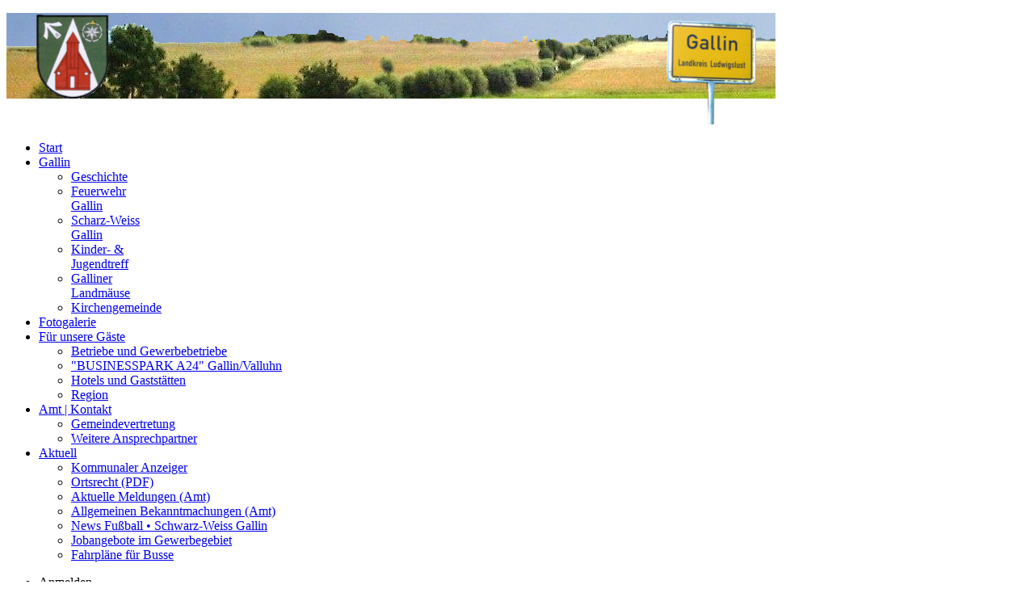

--- FILE ---
content_type: text/html; charset=utf-8
request_url: https://gemeinde-gallin.de/fotogalerie/sportverein-sw-gallin/sportangebot/fussball/c-und-d-jugend.html
body_size: 5538
content:
<!DOCTYPE HTML>
<html lang="de-de" dir="ltr">

<head>
<meta charset="utf-8" />
<meta http-equiv="X-UA-Compatible" content="IE=edge,chrome=1">
<meta name="viewport" content="width=device-width, initial-scale=1">
<base href="https://gemeinde-gallin.de/fotogalerie/sportverein-sw-gallin/sportangebot/fussball/c-und-d-jugend.html" />
	<meta name="keywords" content="Gallin, Businesspark A24, Gewerbegebiert, Gewerbegebiet Gallin Valluhn, Nieklitz, Zarrentin, Schaalsee" />
	<meta http-equiv="content-type" content="text/html; charset=utf-8" />
	<meta name="description" content="Gemeinde Gallin bei Zarrentin! Erfahren Sie Interessantes und Wissenswertes über unsere Gemeinde!" />
	<meta name="generator" content="Joomla! - Open Source Content Management" />
	<title>Fotogalerie - Kategorie: C- und D-Jugend - PLZ 19258 / gemeinde-gallin.de</title>
	<link href="/fotogalerie/sportverein-sw-gallin/sportangebot/fussball/c-und-d-jugend.feed?type=rss" rel="alternate" type="application/rss+xml" title="RSS 2.0" />
	<link href="/fotogalerie/sportverein-sw-gallin/sportangebot/fussball/c-und-d-jugend.feed?type=atom" rel="alternate" type="application/atom+xml" title="Atom 1.0" />
	<link href="https://gemeinde-gallin.de/component/search/?Itemid=1013&amp;catid=42&amp;format=opensearch" rel="search" title="Suchen PLZ 19258 / gemeinde-gallin.de" type="application/opensearchdescription+xml" />
	<link href="/templates/tk_gen_free_ii/favicon.ico" rel="shortcut icon" type="image/vnd.microsoft.icon" />
	<link href="https://gemeinde-gallin.de/media/joomgallery/css/joom_settings.css" rel="stylesheet" type="text/css" />
	<link href="https://gemeinde-gallin.de/media/joomgallery/css/joomgallery.css" rel="stylesheet" type="text/css" />
	<link href="https://gemeinde-gallin.de/media/joomgallery/css/joom_local.css" rel="stylesheet" type="text/css" />
	<link href="/cache/template/gzip.php?widgetkit-2dc006e1-e2c336c0.css" rel="stylesheet" type="text/css" />
	<link href="/media/plg_system_jcemediabox/css/jcemediabox.min.css?7c18c737af0919db884d585b5f82e461" rel="stylesheet" type="text/css" />
	<link href="/cache/template/gzip.php?bootstrap-f4d079f8.css" rel="stylesheet" type="text/css" />
	<style type="text/css">
</style>
	<script type="application/json" class="joomla-script-options new">{"csrf.token":"0a0cbebb670a945c4f411670a3e3f7d7","system.paths":{"root":"","base":""},"system.keepalive":{"interval":3540000,"uri":"\/component\/ajax\/?format=json"}}</script>
	<script src="/cache/template/gzip.php?jquery.min-1f341198.js" type="text/javascript"></script>
	<script src="/cache/template/gzip.php?jquery-noconflict-869de959.js" type="text/javascript"></script>
	<script src="/cache/template/gzip.php?jquery-migrate.min-1174b48f.js" type="text/javascript"></script>
	<script src="/cache/template/gzip.php?bootstrap.min-afb621f3.js" type="text/javascript"></script>
	<script src="/cache/template/gzip.php?core-a6d1cfbd.js" type="text/javascript"></script>
	<script src="/cache/template/gzip.php?widgetkit-cc4e39e8-3880d7a5.js" type="text/javascript"></script>
	<script src="/media/plg_system_jcemediabox/js/jcemediabox.min.js?7c18c737af0919db884d585b5f82e461" type="text/javascript"></script>
	<!--[if lt IE 9]><script src="/media/system/js/polyfill.event.js?9a3e78c56e6787510a81d73e3673e5ee" type="text/javascript"></script><![endif]-->
	<script src="/media/system/js/keepalive.js?9a3e78c56e6787510a81d73e3673e5ee" type="text/javascript"></script>
	<script type="text/javascript">
jQuery(document).ready(function(){WfMediabox.init({"base":"\/","theme":"standard","width":"","height":"","lightbox":0,"shadowbox":0,"icons":1,"overlay":1,"overlay_opacity":0.8,"overlay_color":"#000000","transition_speed":500,"close":2,"scrolling":"fixed","labels":{"close":"Close","next":"Next","previous":"Previous","cancel":"Cancel","numbers":"{{numbers}}","numbers_count":"{{current}} of {{total}}","download":"Download"},"swipe":true});});
	</script>
	<!-- Do not edit IE conditional style below -->
  <!--[if lte IE 6]>
  <style type="text/css">
    .pngfile {
      behavior:url('https://gemeinde-gallin.de/media/joomgallery/js/pngbehavior.htc') !important;
    }
  </style>
  <![endif]-->
  <!-- End Conditional Style -->

<link rel="apple-touch-icon-precomposed" href="/templates/tk_gen_free_ii/apple_touch_icon.png" />
<link rel="stylesheet" href="/cache/template/gzip.php?template-8e2b48a6.css" />
<script src="/cache/template/gzip.php?template-4a55c702.js"></script>
</head>

<body id="page" class="page  noblog " data-config='{"twitter":0,"plusone":0,"facebook":0}'>

		
	<div id="block-toolbar"><div>
		
		<div class="wrapper">
		
			
		
		</div>
		
	</div></div>
		
	<div id="block-header">
		
		<div class="wrapper">
		
		<div id="toolbar" class="clearfix">
	
									
								
			</div>
		
			<header id="header">
	
				<div id="headerbar" class="clearfix">
				
						
					<a id="logo" href="https://gemeinde-gallin.de">
<p><img class="size-auto" title="Willkommen in der Gemeinde Gallin" src="/images/template/gallin-header.png" alt="gallin-header" width="952" height="138" /></p></a>
										
										
				</div>
	
				
			
			</header>
			
		</div>
		
	</div>
	
	
	
	<div id="block-menu">
		
		<div class="wrapper">
		
	<div id="menubar"><div><div class="clearfix">
					
										<nav id="menu"><ul class="menu menu-dropdown">
<li class="level1 item464"><a href="/" class="level1"><span>Start</span></a></li><li class="level1 item766 parent"><a href="/gallin.html" class="level1 parent"><span>Gallin</span></a><div class="dropdown columns1" style="width:150px;"><div class="dropdown-bg"><div><div class="width100 column"><ul class="nav-child unstyled small level2"><li class="level2 item665"><a href="/gallin/geschichte.html" class="level2"><span>Geschichte</span></a></li><li class="level2 item1015"><a href="/gallin/feuerwehr-gallin_.html" class="level2"><span>Feuerwehr Gallin</span></a></li><li class="level2 item663"><a href="/gallin/sv-sw-gallin.html" class="level2"><span>Scharz-Weiss Gallin</span></a></li><li class="level2 item822"><a href="/gallin/kinder-jugendtreff.html" title="Kinder- und Jugendtreff Gallin" class="level2"><span>Kinder- &amp; Jugendtreff</span></a></li><li class="level2 item726"><a href="/gallin/kindertagesstaette-galliner-landmaeuse.html" title="Kita &quot;Galliner Landmäuse&quot;" class="level2"><span>Galliner Landmäuse</span></a></li><li class="level2 item725"><a href="/gallin/kirchengemeinde-gallin-gresse-granzin.html" class="level2"><span>Kirchengemeinde</span></a></li></ul></div></div></div></div></li><li class="level1 item1013 active current"><a href="/fotogalerie.html" class="level1 active current"><span>Fotogalerie</span></a></li><li class="level1 item767 parent"><a href="/fuer-unsere-gaeste.html" class="level1 parent"><span>Für unsere Gäste</span></a><div class="dropdown columns1"><div class="dropdown-bg"><div><div class="width100 column"><ul class="nav-child unstyled small level2"><li class="level2 item770"><a href="/fuer-unsere-gaeste/betriebe-und-gewerbebetriebe.html" class="level2"><span>Betriebe und Gewerbebetriebe</span></a></li><li class="level2 item780"><a href="http://businesspark-a24.de" title="Infos und Kontakt zum Gewerbegebiet (ehemals (MEGAPARK 24)" class="extern level2" target="_blank" rel="noopener noreferrer"><span>"BUSINESSPARK A24" Gallin/Valluhn</span></a></li><li class="level2 item768"><a href="/fuer-unsere-gaeste/hotels-und-gaststaetten.html" class="level2"><span>Hotels und Gaststätten</span></a></li><li class="level2 item769"><a href="/fuer-unsere-gaeste/region.html" class="level2"><span>Region</span></a></li></ul></div></div></div></div></li><li class="level1 item722 parent"><a href="/amt-kontakt.html" class="level1 parent"><span>Amt | Kontakt</span></a><div class="dropdown columns1"><div class="dropdown-bg"><div><div class="width100 column"><ul class="nav-child unstyled small level2"><li class="level2 item772"><a href="/amt-kontakt/gemeindevertretung.html" class="level2"><span>Gemeindevertretung</span></a></li><li class="level2 item773"><a href="/amt-kontakt/weitere-ansprechpartner.html" class="level2"><span>Weitere Ansprechpartner</span></a></li></ul></div></div></div></div></li><li class="level1 item771 parent"><a href="/aktuell-termine.html" class="level1 parent"><span>Aktuell</span></a><div class="dropdown columns1"><div class="dropdown-bg"><div><div class="width100 column"><ul class="nav-child unstyled small level2"><li class="level2 item1178"><a href="https://www.amt-zarrentin.de/portal/seiten/kommunalanzeiger-900000022-29120.html" title="Ortsrechtseite auf Amt Zarrentin" class="extern level2" target="_blank" rel="noopener noreferrer"><span>Kommunaler Anzeiger</span></a></li><li class="level2 item724"><a href="https://www.amt-zarrentin.de/portal/dokumenteplus-900000005-29120.html?naviID=900000008&amp;brotID=900000008&amp;ordner=1&amp;containerSort=2&amp;schwelle_zuklappen=10&amp;titel=Satzungen" title="Ortsrechtseite auf Amt Zarrentin" class="extern level2" target="_blank" rel="noopener noreferrer"><span>Ortsrecht (PDF)</span></a></li><li class="level2 item1020"><a href="https://www.amt-zarrentin.de/amt/aktuelles/aktuelle-meldungen/" title="Amt Zarrentin" class="extern level2" target="_blank" rel="noopener noreferrer"><span>Aktuelle Meldungen (Amt)</span></a></li><li class="level2 item1019"><a href="https://www.amt-zarrentin.de/amt/bekanntmachungen/allgemeine-bekanntmachungen/" title="Amt Zarrentin" class="extern level2" target="_blank" rel="noopener noreferrer"><span>Allgemeinen Bekanntmachungen (Amt)</span></a></li><li class="level2 item1016"><a href="http://www.fupa.net/vereine/sv-schwarz-weiss-gallin.html" title="fupa.net" class="extern feed-link level2" target="_blank" rel="noopener noreferrer"><span>News Fußball • Schwarz-Weiss Gallin</span></a></li><li class="level2 item1017"><a href="http://www.businesspark-a24.de/index.php/service/jobangebote" title="Businesspark A24" class="extern feed-link level2" target="_blank" rel="noopener noreferrer"><span>Jobangebote im Gewerbegebiet</span></a></li><li class="level2 item1018"><a href="http://www.vlp-lup.de/fahrplan/fahrplaene/" title="www.vl-p.de/" class="extern level2" target="_blank" rel="noopener noreferrer"><span>Fahrpläne für Busse</span></a></li></ul></div></div></div></div></li></ul>
<ul class="menu menu-dropdown">
	<li class="level1 parent">
		<span class="level1 parent">
			<span>Anmelden</span>
		</span>
		<div class="dropdown columns1" >
			<div class="dropdown-bg">
				<div>
					<div class="module">
	<form class="short style" action="/fotogalerie.html" method="post">
	
		
		<div class="username">
			<input type="text" name="username" size="18" placeholder="Benutzername" />
		</div>

		<div class="password">
			<input type="password" name="password" size="18" placeholder="Passwort" />
		</div>

				<div class="remember">
						<label for="modlgn-remember-2070818868">Angemeldet bleiben</label>
			<input id="modlgn-remember-2070818868" type="checkbox" name="remember" value="yes" checked />
		</div>
				
		<div class="button">
			<button value="Anmelden" name="Submit" type="submit">Anmelden</button>
		</div>
		
		<ul class="blank">
			<li>
				<a href="/anmelden.html?view=reset">Passwort vergessen?</a>
			</li>
			<li>
				<a href="/anmelden.html?view=remind">Benutzername vergessen?</a>
			</li>
					</ul>
		
				
		<input type="hidden" name="option" value="com_users" />
		<input type="hidden" name="task" value="user.login" />
		<input type="hidden" name="return" value="aHR0cHM6Ly9nZW1laW5kZS1nYWxsaW4uZGUvZm90b2dhbGVyaWUvc3BvcnR2ZXJlaW4tc3ctZ2FsbGluL3Nwb3J0YW5nZWJvdC9mdXNzYmFsbC9jLXVuZC1kLWp1Z2VuZC5odG1s" />
		<input type="hidden" name="0a0cbebb670a945c4f411670a3e3f7d7" value="1" />	</form>
	
	<script>
		jQuery(function($){
			$('form.login input[placeholder]').placeholder();
		});
	</script>
</div>
				</div>
			</div>
		</div>
	</li>
</ul>
</nav>
						
										<div id="search">
<form id="searchbox-98" class="searchbox" action="/fotogalerie.html" method="post" role="search">
	<input type="text" value="" name="searchword" placeholder="suchen..." />
	<button type="reset" value="Reset"></button>
	<input type="hidden" name="task"   value="search" />
	<input type="hidden" name="option" value="com_search" />
	<input type="hidden" name="Itemid" value="1013" />	
</form>

<script src="/templates/tk_gen_free_ii/warp/js/search.js"></script>
<script>
jQuery(function($) {
	$('#searchbox-98 input[name=searchword]').search({'url': '/component/search/?tmpl=raw&amp;type=json&amp;ordering=&amp;searchphrase=all', 'param': 'searchword', 'msgResultsHeader': 'Suchergebnis', 'msgMoreResults': 'Weitere Ergebnisse', 'msgNoResults': 'Nichts gefunden'}).placeholder();
});
</script></div>
										
				</div></div></div>
			
					
	</div>
		
	</div>
				
				
				
				
				
	
		
		
		<div id="block-main">
		
		<div id="main" class="wrapper grid-block">
		
			<div id="maininner" class="grid-box">
			
								<section id="innertop" class="grid-block"><div class="grid-box width100 grid-h"><div class="module mod-box krume deepest">

			<div class="breadcrumbs"><a href="/">Start</a><a href="/fotogalerie.html">Fotogalerie</a><a href="/fotogalerie/sportverein-sw-gallin.html">Sportverein SW-Gallin</a><a href="/fotogalerie/sportverein-sw-gallin/sportangebot.html">Sportangebot</a><a href="/fotogalerie/sportverein-sw-gallin/sportangebot/fussball.html">Fußball </a><strong>C- und D-Jugend</strong></div>		
</div></div></section>
								
								
								
				<section id="content" class="grid-block"><div id="system-message-container">
	</div>

<div class="gallery">
  <div class="jg_search">
    <form action="/fotogalerie/search.html" method="post">
      <input title="Galerie durchsuchen..." type="text" name="sstring" class="inputbox" onblur="if(this.value=='') this.value='Galerie durchsuchen...';" onfocus="if(this.value=='Galerie durchsuchen...') this.value='';" value="Galerie durchsuchen..." />
    </form>
  </div>
  <a name="subcategory"></a>
  <div class="jg_subcat">
    <div class="jg_row jg_row2">
      <div class="jg_subcatelem_cat">
        <div class="jg_imgalign_catsubs">
          <div class="jg_subcatelem_photo">
            <a title="2014-06-28 Abschlußfest Vellahn " href="/fotogalerie/sportverein-sw-gallin/sportangebot/fussball/c-und-d-jugend/abschlussfest-vellahn-2014-06-28.html">
              <img src="/fotogalerie/image-251-thumb-150-150-2.jpg" hspace="4" vspace="0" class="jg_photo" alt="2014-06-28 Abschlußfest Vellahn " />
            </a>
          </div>
        </div>
        <div class="jg_subcatelem_txt">
          <ul>
            <li>
              <img src="https://gemeinde-gallin.de/media/joomgallery/images/arrow.png" alt="arrow" class="pngfile jg_icon jg-icon-arrow" />              <a href="/fotogalerie/sportverein-sw-gallin/sportangebot/fussball/c-und-d-jugend/abschlussfest-vellahn-2014-06-28.html">
                2014-06-28 Abschlußfest Vellahn </a>
            </li>
          <li>
            (24 Bilder)          </li>
                      </ul>
        </div>
      </div>
      <div class="jg_clearboth"></div>
    </div>
  </div></div></section>
				
				
				
			</div>
			
						
			
		</div>
		
	</div>
		
		
	
	<div id="block-bottom-b">
	
		</div>
	
	
		<div id="block-footer">
	
		<div class="wrapper">
			
			<footer id="footer" class="grid-block">
	
								<a id="totop-scroller" href="#page"></a>
								
				<div class="module   deepest">

			<ul class="menu menu-line">
<li class="level1 item477"><a href="/sitemap.html" class="level1"><span>Übersicht</span></a></li><li class="level1 item737"><a href="/anmelden.html" class="level1"><span>Anmelden</span></a></li><li class="level1 item765"><a href="/impressum-2.html" class="level1"><span>Impressum</span></a></li></ul>		
</div>	
			</footer>
		
		</div>
		
	</div>
		
		
<!-- Piwik -->
<script type="text/javascript">
  var _paq = _paq || [];
  _paq.push(["trackPageView"]);
  _paq.push(["enableLinkTracking"]);

  (function() {
    var u=(("https:" == document.location.protocol) ? "https" : "http") + "://piwik.thokli.de/";
    _paq.push(["setTrackerUrl", u+"piwik.php"]);
    _paq.push(["setSiteId", "4"]);
    _paq.push(['setDocumentTitle', '404/URL = '+String(document.location.pathname+document.location.search).replace(/\//g,"%2f") + '/From = ' + String(document.referrer).replace(/\//g,"%2f")]);
    var d=document, g=d.createElement("script"), s=d.getElementsByTagName("script")[0]; g.type="text/javascript";
    g.defer=true; g.async=true; g.src=u+"piwik.js"; s.parentNode.insertBefore(g,s);
  })();
</script>
<noscript><p><img src="http://piwik.thokli.de/piwik.php?idsite=4" style="border:0" alt="" /></p></noscript>
<!-- End Piwik Code -->

</body>
</html>